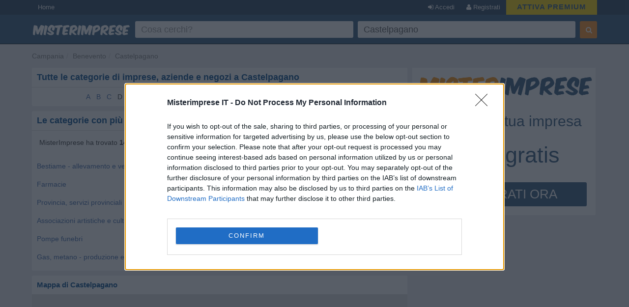

--- FILE ---
content_type: text/html; charset=UTF-8
request_url: https://www.misterimprese.it/campania/benevento/castelpagano
body_size: 5968
content:
<!DOCTYPE html>
<html lang="it">
  <head>
    <meta http-equiv="Content-Type" content="text/html; charset=UTF-8">
    <meta http-equiv="X-UA-Compatible" content="IE=edge">
    <meta name="viewport" content="width=device-width, initial-scale=1, maximum-scale=1">
    <title>Comune di Castelpagano - Benevento - Aziende, Negozi, Imprese, Ditte, Ristoranti, Agenzie, Studi, Avvocati, Cinema, Associazioni</title>
    <meta name="description" content="Imprese e Negozi a Castelpagano - Indirizzo, Mappa, Numero Telefono di Ditte, Imprese, Aziende, SRL, SNC, Ristoranti, Servizi, Farmacie, Scuole, Dentisti, Architetti, Fiorai, Avvocati" />
<meta name="keywords" content="Castelpagano - Benevento, impresa, imprese, negozi, negozio, ditta, ditte, aziende, ricerca, servizi, studi, agenzie, commercio, ristoranti, ristorante, enti, pmi, mappe, mappa, numeri telefonici, indirizzi, fax" />

    <script type="text/javascript" async=true>
(function() {
var host = window.location.hostname;
var element = document.createElement('script');
var firstScript = document.getElementsByTagName('script')[0];
var url = 'https://cmp.inmobi.com'
.concat('/choice/', 'pRRGuSxs54qRF', '/', host, '/choice.js?tag_version=V3');
var uspTries = 0;
var uspTriesLimit = 3;
element.async = true;
element.type = 'text/javascript';
element.src = url;
 
firstScript.parentNode.insertBefore(element, firstScript);
 
function makeStub() {
var TCF_LOCATOR_NAME = '__tcfapiLocator';
var queue = [];
var win = window;
var cmpFrame;
 
function addFrame() {
var doc = win.document;
var otherCMP = !!(win.frames[TCF_LOCATOR_NAME]);
 
if (!otherCMP) {
if (doc.body) {
var iframe = doc.createElement('iframe');
 
iframe.style.cssText = 'display:none';
iframe.name = TCF_LOCATOR_NAME;
doc.body.appendChild(iframe);
} else {
setTimeout(addFrame, 5);
}
}
return !otherCMP;
}
 
function tcfAPIHandler() {
var gdprApplies;
var args = arguments;
 
if (!args.length) {
return queue;
} else if (args[0] === 'setGdprApplies') {
if (
args.length > 3 &&
args[2] === 2 &&
typeof args[3] === 'boolean'
) {
gdprApplies = args[3];
if (typeof args[2] === 'function') {
args[2]('set', true);
}
}
} else if (args[0] === 'ping') {
var retr = {
gdprApplies: gdprApplies,
cmpLoaded: false,
cmpStatus: 'stub'
};
 
if (typeof args[2] === 'function') {
args[2](retr);
}
} else {
if(args[0] === 'init' && typeof args[3] === 'object') {
args[3] = Object.assign(args[3], { tag_version: 'V3' });
}
queue.push(args);
}
}
 
function postMessageEventHandler(event) {
var msgIsString = typeof event.data === 'string';
var json = {};
 
try {
if (msgIsString) {
json = JSON.parse(event.data);
} else {
json = event.data;
}
} catch (ignore) {}
 
var payload = json.__tcfapiCall;
 
if (payload) {
window.__tcfapi(
payload.command,
payload.version,
function(retValue, success) {
var returnMsg = {
  __tcfapiReturn: {
    returnValue: retValue,
    success: success,
    callId: payload.callId
  }
};
if (msgIsString) {
  returnMsg = JSON.stringify(returnMsg);
}
if (event && event.source && event.source.postMessage) {
  event.source.postMessage(returnMsg, '*');
}
},
payload.parameter
);
}
}
 
while (win) {
try {
if (win.frames[TCF_LOCATOR_NAME]) {
cmpFrame = win;
break;
}
} catch (ignore) {}
 
if (win === window.top) {
break;
}
win = win.parent;
}
if (!cmpFrame) {
addFrame();
win.__tcfapi = tcfAPIHandler;
win.addEventListener('message', postMessageEventHandler, false);
}
};
 
makeStub();
 
function makeGppStub() {
const CMP_ID = 10;
const SUPPORTED_APIS = [
'2:tcfeuv2',
'6:uspv1',
'7:usnatv1',
'8:usca',
'9:usvav1',
'10:uscov1',
'11:usutv1',
'12:usctv1'
];
 
window.__gpp_addFrame = function (n) {
if (!window.frames[n]) {
if (document.body) {
var i = document.createElement("iframe");
i.style.cssText = "display:none";
i.name = n;
document.body.appendChild(i);
} else {
window.setTimeout(window.__gpp_addFrame, 10, n);
}
}
};
window.__gpp_stub = function () {
var b = arguments;
__gpp.queue = __gpp.queue || [];
__gpp.events = __gpp.events || [];
 
if (!b.length || (b.length == 1 && b[0] == "queue")) {
return __gpp.queue;
}
 
if (b.length == 1 && b[0] == "events") {
return __gpp.events;
}
 
var cmd = b[0];
var clb = b.length > 1 ? b[1] : null;
var par = b.length > 2 ? b[2] : null;
if (cmd === "ping") {
clb(
{
gppVersion: "1.1", // must be “Version.Subversion”, current: “1.1”
cmpStatus: "stub", // possible values: stub, loading, loaded, error
cmpDisplayStatus: "hidden", // possible values: hidden, visible, disabled
signalStatus: "not ready", // possible values: not ready, ready
supportedAPIs: SUPPORTED_APIS, // list of supported APIs
cmpId: CMP_ID, // IAB assigned CMP ID, may be 0 during stub/loading
sectionList: [],
applicableSections: [-1],
gppString: "",
parsedSections: {},
},
true
);
} else if (cmd === "addEventListener") {
if (!("lastId" in __gpp)) {
__gpp.lastId = 0;
}
__gpp.lastId++;
var lnr = __gpp.lastId;
__gpp.events.push({
id: lnr,
callback: clb,
parameter: par,
});
clb(
{
eventName: "listenerRegistered",
listenerId: lnr, // Registered ID of the listener
data: true, // positive signal
pingData: {
  gppVersion: "1.1", // must be “Version.Subversion”, current: “1.1”
  cmpStatus: "stub", // possible values: stub, loading, loaded, error
  cmpDisplayStatus: "hidden", // possible values: hidden, visible, disabled
  signalStatus: "not ready", // possible values: not ready, ready
  supportedAPIs: SUPPORTED_APIS, // list of supported APIs
  cmpId: CMP_ID, // list of supported APIs
  sectionList: [],
  applicableSections: [-1],
  gppString: "",
  parsedSections: {},
},
},
true
);
} else if (cmd === "removeEventListener") {
var success = false;
for (var i = 0; i < __gpp.events.length; i++) {
if (__gpp.events[i].id == par) {
__gpp.events.splice(i, 1);
success = true;
break;
}
}
clb(
{
eventName: "listenerRemoved",
listenerId: par, // Registered ID of the listener
data: success, // status info
pingData: {
  gppVersion: "1.1", // must be “Version.Subversion”, current: “1.1”
  cmpStatus: "stub", // possible values: stub, loading, loaded, error
  cmpDisplayStatus: "hidden", // possible values: hidden, visible, disabled
  signalStatus: "not ready", // possible values: not ready, ready
  supportedAPIs: SUPPORTED_APIS, // list of supported APIs
  cmpId: CMP_ID, // CMP ID
  sectionList: [],
  applicableSections: [-1],
  gppString: "",
  parsedSections: {},
},
},
true
);
} else if (cmd === "hasSection") {
clb(false, true);
} else if (cmd === "getSection" || cmd === "getField") {
clb(null, true);
}
//queue all other commands
else {
__gpp.queue.push([].slice.apply(b));
}
};
window.__gpp_msghandler = function (event) {
var msgIsString = typeof event.data === "string";
try {
var json = msgIsString ? JSON.parse(event.data) : event.data;
} catch (e) {
var json = null;
}
if (typeof json === "object" && json !== null && "__gppCall" in json) {
var i = json.__gppCall;
window.__gpp(
i.command,
function (retValue, success) {
var returnMsg = {
  __gppReturn: {
    returnValue: retValue,
    success: success,
    callId: i.callId,
  },
};
event.source.postMessage(msgIsString ? JSON.stringify(returnMsg) : returnMsg, "*");
},
"parameter" in i ? i.parameter : null,
"version" in i ? i.version : "1.1"
);
}
};
if (!("__gpp" in window) || typeof window.__gpp !== "function") {
window.__gpp = window.__gpp_stub;
window.addEventListener("message", window.__gpp_msghandler, false);
window.__gpp_addFrame("__gppLocator");
}
};
 
makeGppStub();
 
var uspStubFunction = function() {
var arg = arguments;
if (typeof window.__uspapi !== uspStubFunction) {
setTimeout(function() {
if (typeof window.__uspapi !== 'undefined') {
window.__uspapi.apply(window.__uspapi, arg);
}
}, 500);
}
};
 
var checkIfUspIsReady = function() {
uspTries++;
if (window.__uspapi === uspStubFunction && uspTries < uspTriesLimit) {
console.warn('USP is not accessible');
} else {
clearInterval(uspInterval);
}
};
 
if (typeof window.__uspapi === 'undefined') {
window.__uspapi = uspStubFunction;
var uspInterval = setInterval(checkIfUspIsReady, 6000);
}
})();
</script>    <link rel="shortcut icon" href="https://s3-eu-west-1.amazonaws.com/cdn.misterimprese.it/images/favicon.ico" type="image/x-icon">
    <link rel="stylesheet" href="//maxcdn.bootstrapcdn.com/bootstrap/3.3.2/css/bootstrap.min.css" />
    <link rel="stylesheet" href="https://maxcdn.bootstrapcdn.com/font-awesome/4.3.0/css/font-awesome.min.css" />
    <link rel="stylesheet" href="/css/bootstrap.css" />
    <link rel="stylesheet" href="/css/style.min.css?v=1" />
        <script></script>
    <script>
      (function(i,s,o,g,r,a,m){i['GoogleAnalyticsObject']=r;i[r]=i[r]||function(){
      (i[r].q=i[r].q||[]).push(arguments)},i[r].l=1*new Date();a=s.createElement(o),
      m=s.getElementsByTagName(o)[0];a.async=1;a.src=g;m.parentNode.insertBefore(a,m)
      })(window,document,'script','//www.google-analytics.com/analytics.js','ga');
      ga('set', 'anonymizeIp', true);
      ga('create', 'UA-4747886-1', 'auto');
      ga('send', 'pageview');
    </script>
    <script async src="https://www.googletagmanager.com/gtag/js?id=G-3DDJB29YHG"></script>
    <script>
      window.dataLayer = window.dataLayer || [];
      function gtag(){dataLayer.push(arguments);}
      gtag('js', new Date());
      gtag('config', 'G-3DDJB29YHG');
    </script>
    <style>
      body.wide section.container {
        max-width: none;
        padding: 0;
        width: 100%;
      }
      .user-premium .header-left{
        width: 310px;
      }
          </style>
  </head>
  <body   class=" city">
    <header id="topHead" class="navbar navbar-inverse navbar-fixed-top blue" data-role="navigation">
      <div id="topMenu" class="hidden-xs" style="height:30px; background:#26425E;margin-bottom:5px">
        <div class="container" style="color:white">
          <a href="/" class="btn btn-blue btn-blue-top left">Home</a><a href="/premium/?ref=header_top" class="btn btn-blue btn-blue-top right" 
     style="background:gold;color:#31577d;font-size: 15px;line-height: 16px;padding: 6px 22px ;font-weight: bold;letter-spacing: 1px;">ATTIVA PREMIUM</a>
      <a  data-NOtag="facebox" href="/user/register" rel="nofollow"
      class="btn btn-blue btn-blue-top right"><i class="fa fa-user"></i> Registrati</a>
      <a  data-tag="facebox" href="/user/login?view=modal&amp;ref=https%3A%2F%2Fwww.misterimprese.it%2Fcampania%2Fbenevento%2Fcastelpagano"
      rel="nofollow" class="btn btn-blue btn-blue-top right"><i class="fa fa-sign-in"></i> Accedi</a>
              </div>
      </div>
      <div class="container">
        <div class="navbar-header">
          <button type="button" class="navbar-toggle btn-success" data-toggle="collapse" data-target=".navbar-search"><i class="fa fa-search"></i></button>
          <button type="button" class="navbar-toggle btn-success" data-toggle="collapse" data-target=".navbar-user"><i class="fa fa-reorder"></i></button>
          <a class="navbar-brand visible-xs" href="https://www.misterimprese.it"><img class="nav-logo" 
                alt="MisterImprese" src="https://s3-eu-west-1.amazonaws.com/cdn.misterimprese.it/images/mi-200x30.png"  style="max-width:250px"></a>
        </div>
      </div>
      <div class="container hidden-xs">
          <div class="header-left">
              <a class="nav-logo" href="https://www.misterimprese.it"><img src="https://s3-eu-west-1.amazonaws.com/cdn.misterimprese.it/images/mi-200x30.png" alt="MisterImprese"></a>
          </div>
          <div class="header-right">
            
        <div class="form-wrap">
        <form id="formsearch" method="get" action="/search" class="navbar-form navbar-right" autocomplete="OFF" onsubmit="return checkFormSearch(this);">
            <div class="form-left">
                <div class="input-wrap">
                    <table class="table-form">
                        <tbody><tr>
                            <td>
                <div class="inpwrap">
                                <span role="status" aria-live="polite" class="ui-helper-hidden-accessible"></span>
                                <input type="text" value="" id="what" class="input-form form-control what" placeholder="Cosa cerchi?" name="what"><i class="fa fa-times-circle"></i>
                            </div>
                            </td>
                            <td>
                <div class="inpwrap">
                                <input type="text" value="Castelpagano" id="where" class="input-form form-control where" placeholder="Dove?" name="where"><i class="fa fa-times-circle"></i>
                            </div>
                            </td>

                        </tr>
                    </tbody></table>
                </div>
            </div>
            <div class="form-right">
                <button id="submit-search" class="btn btn-primary" type="submit"><i class="fa fa-search"></i></button>
            </div>
        </form>
        </div>
                    </div>
      </div>
    </header>
      <div id="maincontainer" >
        <div class="visible-xs" style="position: fixed;top: 50px;z-index: 3333;width: 100%;background: #fff;">
          <div class="navbar-collapse navbar-search collapse">
            
        <div class="form-wrap-home">
        <form id="formsearchhome" method="get" action="/search" 
        class="navbar-right" autocomplete="OFF" onsubmit="return checkFormSearch(this);">
        <div class="inpwrap"><input type="text" value="" id="what-xs"  class="input-form form-control what"  placeholder="Cosa cerchi?" name="what"></div>
        <div class="inpwrap"><input type="text" value="Castelpagano" id="where-xs" class="input-form form-control where" placeholder="Dove?" name="where"></div>
        <button id="submit-search-xs" class="btn btn-primary submit" type="submit">Cerca</button>
        </form>
        </div>          </div>
          <div class="navbar-collapse navbar-user collapse">    
              <div class="minimenu">
                  <a class="btn btn-blue"  data-tag="facebox" href="/user/login?view=modal&ref=https%3A%2F%2Fwww.misterimprese.it%2Fcampania%2Fbenevento%2Fcastelpagano" rel="nofollow">Accedi</a>
      <a class="btn btn-blue" data-NOtag="facebox" href="/user/register" rel="nofollow"><b>Registrati</b></a>
      <a href="/premium/?ref=mobile_top"  class="btn"
             style="background:gold;color:#31577d;font-size: 15px;padding: 6px 22px ;
             width: 100%; display: block; text-align: center;margin-top: -3px;margin-bottom: 5px;
             font-weight: bold;letter-spacing: 1px;box-sizing: border-box;">ATTIVA PREMIUM</a>
                               </div>
              </div>
          </div>
        <div class="container"><ul class="breadcrumb navbar-left"><li><span><a data-trk="breadcrumb" data-skpa="1" href="/campania">Campania</a></span></li><li><span><a data-trk="breadcrumb" data-skpa="1" href="/campania/benevento">Benevento</a></span></li><li><span><a data-trk="breadcrumb" data-skpa="1" href="/campania/benevento/castelpagano">Castelpagano</a></span></li></ul></div><div class="container"><div class="col-md-8 col-main" role="main"><div  class="box"><div class="top"><h1>Tutte le categorie di imprese, aziende e negozi a Castelpagano</h1></div><div class="cont"><div class="selectiniz"><a href="/campania/benevento/castelpagano/A">A</a> <a href="/campania/benevento/castelpagano/B">B</a> <a href="/campania/benevento/castelpagano/C">C</a> <span>D</span> <span>E</span> <a href="/campania/benevento/castelpagano/F">F</a> <a href="/campania/benevento/castelpagano/G">G</a> <span>H</span> <span>I</span> <span>J</span> <span>K</span> <span>L</span> <a href="/campania/benevento/castelpagano/M">M</a> <span>N</span> <span>O</span> <a href="/campania/benevento/castelpagano/P">P</a> <span>Q</span> <span>R</span> <span>S</span> <span>T</span> <span>U</span> <span>V</span> <span>W</span> <span>X</span> <span>Y</span> <span>Z</span> </div><div class="linecl"></div></div></div><div  class="box"><div class="top"><h2>Le categorie con più imprese a Castelpagano</h2></div><div class="cont"><p style="margin: 5px 10px 20px;">MisterImprese ha trovato <b>14 imprese a Castelpagano</b></p><div class="col-sm-6 col-xs-12 compRelated citylist"><div class="r"><i>2</i></div><div class="f"><a data-trk="box-citylist" data-skpa="1" href="/campania/benevento/castelpagano/bestiame-allevamento-e-commercio.html">Bestiame - allevamento e vendita</a></div></div><div class="col-sm-6 col-xs-12 compRelated citylist"><div class="r"><i>2</i></div><div class="f"><a data-trk="box-citylist" data-skpa="1" href="/campania/benevento/castelpagano/comunita-e-comprensori-montani.html">Comunita' montane</a></div></div><div class="col-sm-6 col-xs-12 compRelated citylist"><div class="r"><i>1</i></div><div class="f"><a data-trk="box-citylist" data-skpa="1" href="/campania/benevento/castelpagano/farmacie.html">Farmacie</a></div></div><div class="col-sm-6 col-xs-12 compRelated citylist"><div class="r"><i>1</i></div><div class="f"><a data-trk="box-citylist" data-skpa="1" href="/campania/benevento/castelpagano/banche-ed-istituti-di-credito-e-risparmio.html">Banche</a></div></div><div class="col-sm-6 col-xs-12 compRelated citylist"><div class="r"><i>1</i></div><div class="f"><a data-trk="box-citylist" data-skpa="1" href="/campania/benevento/castelpagano/provincia-e-servizi-provinciali.html">Provincia, servizi provinciali</a></div></div><div class="col-sm-6 col-xs-12 compRelated citylist"><div class="r"><i>1</i></div><div class="f"><a data-trk="box-citylist" data-skpa="1" href="/campania/benevento/castelpagano/maglierie-vendita-al-dettaglio.html">Maglie, vendita al dettaglio</a></div></div><div class="col-sm-6 col-xs-12 compRelated citylist"><div class="r"><i>1</i></div><div class="f"><a data-trk="box-citylist" data-skpa="1" href="/campania/benevento/castelpagano/associazioni-artistiche-culturali-e-ricreative.html">Associazioni artistiche e culturali</a></div></div><div class="col-sm-6 col-xs-12 compRelated citylist"><div class="r"><i>1</i></div><div class="f"><a data-trk="box-citylist" data-skpa="1" href="/campania/benevento/castelpagano/consulenza-finanziaria-e-commerciale.html">Consulenza finanziaria e commerciale</a></div></div><div class="col-sm-6 col-xs-12 compRelated citylist"><div class="r"><i>1</i></div><div class="f"><a data-trk="box-citylist" data-skpa="1" href="/campania/benevento/castelpagano/onoranze-e-pompe-funebri.html">Pompe funebri</a></div></div><div class="col-sm-6 col-xs-12 compRelated citylist"><div class="r"><i>1</i></div><div class="f"><a data-trk="box-citylist" data-skpa="1" href="/campania/benevento/castelpagano/comune.html">Comune</a></div></div><div class="col-sm-6 col-xs-12 compRelated citylist"><div class="r"><i>1</i></div><div class="f"><a data-trk="box-citylist" data-skpa="1" href="/campania/benevento/castelpagano/gas-e-metano-societa-di-produzione-e-servizi.html">Gas, metano - produzione e servizi</a></div></div><div class="col-sm-6 col-xs-12 compRelated citylist"><div class="r"><i>1</i></div><div class="f"><a data-trk="box-citylist" data-skpa="1" href="/campania/benevento/castelpagano/panetterie.html">Panetteria</a></div></div><div class="linecl"></div></div></div><div  class="box"><div class="top">Mappa di Castelpagano</div><div class="cont nopadding"><link rel="stylesheet" href="//cdnjs.cloudflare.com/ajax/libs/leaflet/1.2.0/leaflet.css" />
            <script src="//cdnjs.cloudflare.com/ajax/libs/leaflet/1.2.0/leaflet.js"></script>
            <div id="map"></div><div class="linecl"></div></div></div></div><div class="col-md-4 col-right" role="complementary"><div  class="box nopadding"><div class="cont"><div class="ad-register linked">
        <img alt="Registra la tua impresa" src="https://s3-eu-west-1.amazonaws.com/cdn.misterimprese.it/images/mi-long-min.png">
        <span class="sp1">Aggiungi la tua impresa</span>
        <i class="fa fa-map-marker"></i>
        <span class="sp2">E&#39; gratis</span>
        <button class="btn btn-blue">REGISTRATI ORA</button>
        </div><div class="linecl"></div></div></div></div></div>        <footer>
            <div class="container">
        	<p class="text-muted"><b>MisterImprese</b> Copyright &copy; 2009-2026 <br/>
        <a href="https://www.misterimprese.it/content/chi-siamo">Chi siamo</a> -
        <a href="https://www.misterimprese.it/content/terms">Condizioni generali di utilizzo</a> -
        <a href="https://www.misterimprese.it/content/privacy">Privacy - Cookies</a> -
        <a href="https://www.misterimprese.it/content/faq">Domande Frequenti</a>
        <br/></p>
            </div>
        </footer>
</div>
	<script></script>
  <script src="https://ajax.googleapis.com/ajax/libs/jquery/2.1.3/jquery.min.js"></script>
  <script src="https://maxcdn.bootstrapcdn.com/bootstrap/3.3.2/js/bootstrap.min.js"></script>
  <script src="/js/misterimprese-0111.min.js"></script>
  <script> var map = L.map("map",{zoomControl:false, dragging:false, scrollWheelZoom:false}).setView([41.4028333, 14.8089074], 12); var markers = new Array(); L.tileLayer("//{s}.tile.openstreetmap.org/{z}/{x}/{y}.png", {attribution: "&copy; <a href=\"https://osm.org/copyright\">OpenStreetMap</a> contributors"}).addTo(map); </script>
      
<script>
   if (self == top) {
    document.documentElement.style.display = 'block'; 
    } else {
    top.location = self.location; 
   }
</script>
</body>
</html>
